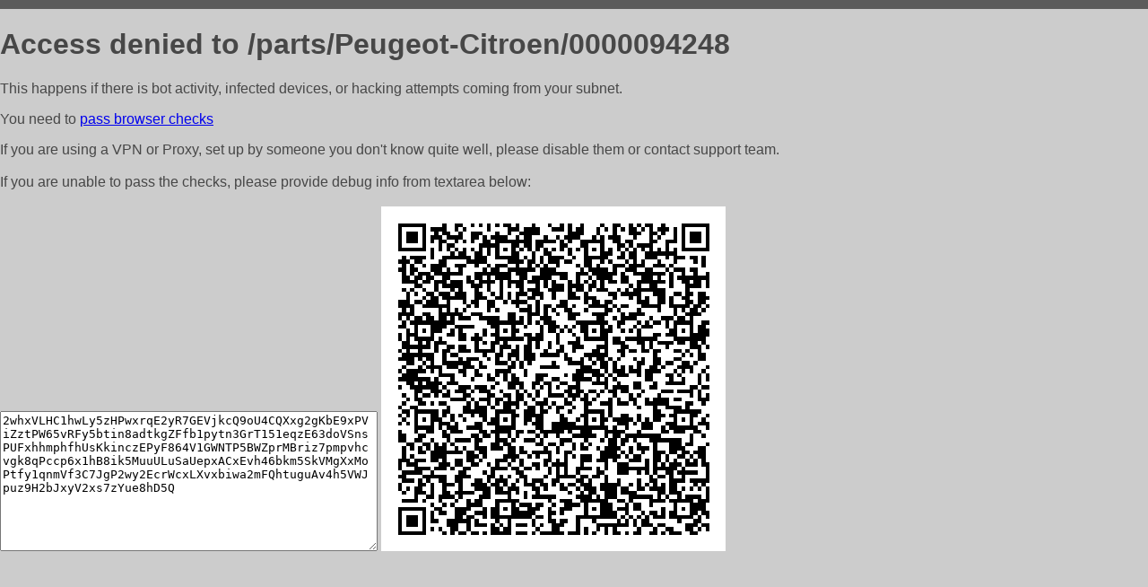

--- FILE ---
content_type: text/html; charset=utf-8
request_url: https://vedro.pro/parts/Peugeot-Citroen/0000094248
body_size: 1013
content:
<!DOCTYPE html PUBLIC "-//W3C//DTD HTML 4.01//EN">
<html>
<head>
    <meta http-equiv="content-type" content="text/html; charset=utf-8" />
	<meta name="ROBOTS" content="NOINDEX, NOFOLLOW" />
	<meta http-equiv="Cache-control" content="no-cache, must-revalidate" />
    <title>Access Denied</title>
  <style type="text/css">
 body {
      font-family: Arial, sans-serif;
      font-size: 100%;
      background: #CCCCCC;
      border-top: 10px solid #5B5B5B;
      padding: 0;
      margin:0;
      color:#474747;
  }
  </style>
</head>
<body>
    <h1>Access denied to /parts/Peugeot-Citroen/0000094248 </h1>
<p>This happens if there is bot activity, infected devices, or hacking attempts coming from your subnet.<br>
<p>You need to <a href="https://check81673.nodacdn.net/?bl-info=[base64]">pass browser checks</a><br>
<p>If you are using a VPN or Proxy, set up by someone you don't know quite well, please disable them or
contact support team.<br><br>
If you are unable to pass the checks, please provide debug info from textarea below:<br><br>
<textarea cols=50 rows=10 readonly>[base64]</textarea>
<img src="/.abcp-show-bimg/[base64]">
<br>
</p>
<p>
<!--You can also try <a href="https://geoinfo.cpv1.pro/lmnb5ZR9f2bRK8F8D4b/autocheck.dyn?blre=2&wmdrastf=hC5BctqmT2P&supinfo=[base64]">to
 pass an automatic check</a> but with no guarantee.</p> -->
</body>
</html>
